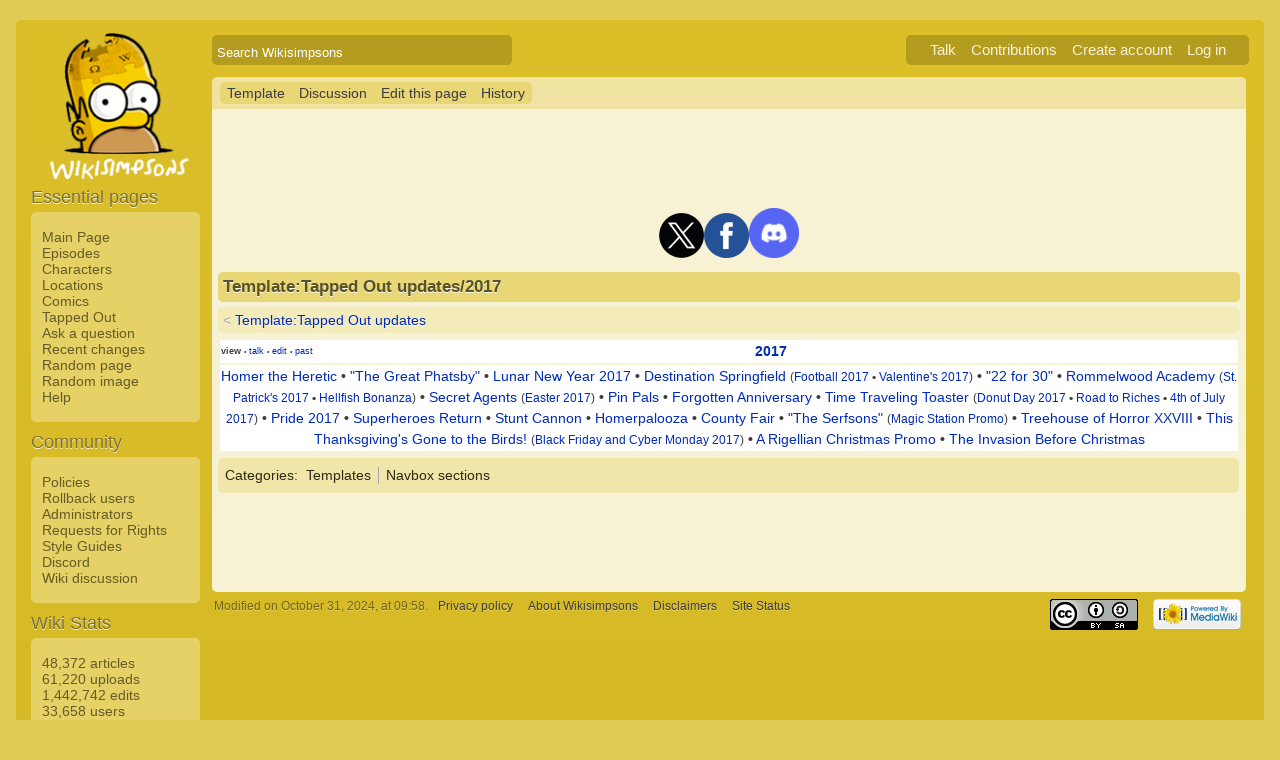

--- FILE ---
content_type: text/html; charset=UTF-8
request_url: https://simpsonswiki.com/wiki/Template:Tapped_Out_updates/2017
body_size: 8953
content:
<!DOCTYPE html>
<html class="client-nojs" lang="en" dir="ltr">
<head>
<meta charset="UTF-8"/>
<title>Template:Tapped Out updates/2017 - Wikisimpsons, the Simpsons Wiki</title>
<script>document.documentElement.className = document.documentElement.className.replace( /(^|\s)client-nojs(\s|$)/, "$1client-js$2" );</script>
<script>(window.RLQ=window.RLQ||[]).push(function(){mw.config.set({"wgCanonicalNamespace":"Template","wgCanonicalSpecialPageName":false,"wgNamespaceNumber":10,"wgPageName":"Template:Tapped_Out_updates/2017","wgTitle":"Tapped Out updates/2017","wgCurRevisionId":1340403,"wgRevisionId":1340403,"wgArticleId":172066,"wgIsArticle":true,"wgIsRedirect":false,"wgAction":"view","wgUserName":null,"wgUserGroups":["*"],"wgCategories":["Templates","Navbox sections"],"wgBreakFrames":false,"wgPageContentLanguage":"en","wgPageContentModel":"wikitext","wgSeparatorTransformTable":["",""],"wgDigitTransformTable":["",""],"wgDefaultDateFormat":"mdy","wgMonthNames":["","January","February","March","April","May","June","July","August","September","October","November","December"],"wgMonthNamesShort":["","Jan","Feb","Mar","Apr","May","Jun","Jul","Aug","Sep","Oct","Nov","Dec"],"wgRelevantPageName":"Template:Tapped_Out_updates/2017","wgRelevantArticleId":172066,"wgRequestId":"6daf6d382e01853ec425c329","wgIsProbablyEditable":true,"wgRestrictionEdit":[],"wgRestrictionMove":[],"wgWikiEditorEnabledModules":{"toolbar":true,"dialogs":true,"preview":true,"publish":false},"wgCategoryTreePageCategoryOptions":"{\"mode\":0,\"hideprefix\":20,\"showcount\":true,\"namespaces\":false}"});mw.loader.state({"site.styles":"ready","noscript":"ready","user.styles":"ready","user":"ready","user.options":"loading","user.tokens":"loading","mediawiki.legacy.shared":"ready","mediawiki.legacy.commonPrint":"ready","mediawiki.sectionAnchor":"ready","skins.wikisimpsons":"ready"});mw.loader.implement("user.options@0j3lz3q",function($,jQuery,require,module){mw.user.options.set({"variant":"en"});});mw.loader.implement("user.tokens@081hide",function ( $, jQuery, require, module ) {
mw.user.tokens.set({"editToken":"+\\","patrolToken":"+\\","watchToken":"+\\","csrfToken":"+\\"});/*@nomin*/;

});mw.loader.load(["mediawiki.action.view.postEdit","site","mediawiki.page.startup","mediawiki.user","mediawiki.hidpi","mediawiki.page.ready","mediawiki.searchSuggest","ext.gadget.collapsibleTables","skins.wikisimpsons.js"]);});</script>
<link rel="stylesheet" href="/w/load.php?debug=false&amp;lang=en&amp;modules=mediawiki.legacy.commonPrint%2Cshared%7Cmediawiki.sectionAnchor%7Cskins.wikisimpsons&amp;only=styles&amp;skin=wikisimpsons"/>
<script async="" src="/w/load.php?debug=false&amp;lang=en&amp;modules=startup&amp;only=scripts&amp;skin=wikisimpsons"></script>
<meta name="ResourceLoaderDynamicStyles" content=""/>
<link rel="stylesheet" href="/w/load.php?debug=false&amp;lang=en&amp;modules=site.styles&amp;only=styles&amp;skin=wikisimpsons"/>
<meta name="generator" content="MediaWiki 1.29.0"/>
<link rel="alternate" type="application/x-wiki" title="Edit this page" href="/w/index.php?title=Template:Tapped_Out_updates/2017&amp;action=edit"/>
<link rel="edit" title="Edit this page" href="/w/index.php?title=Template:Tapped_Out_updates/2017&amp;action=edit"/>
<link rel="shortcut icon" href="/favicon.ico"/>
<link rel="search" type="application/opensearchdescription+xml" href="/w/opensearch_desc.php" title="Wikisimpsons (en)"/>
<link rel="EditURI" type="application/rsd+xml" href="https://simpsonswiki.com/w/api.php?action=rsd"/>
<link rel="copyright" href="//creativecommons.org/licenses/by-sa/3.0/"/>
<link rel="alternate" type="application/atom+xml" title="Wikisimpsons Atom feed" href="/w/index.php?title=Special:RecentChanges&amp;feed=atom"/>
<link rel="canonical" href="https://simpsonswiki.com/wiki/Template:Tapped_Out_updates/2017"/>
	<meta property="og:type" content="article"/>

	<meta property="og:site_name" content="Wikisimpsons"/>

	<meta property="og:title" content="Tapped Out updates/2017"/>

	<meta property="og:url" content="https://simpsonswiki.com/wiki/Template:Tapped_Out_updates/2017"/>

	<meta property="fb:app_id" content="208195102528120"/>

</head>
<body class="mediawiki ltr sitedir-ltr mw-hide-empty-elt ns-10 ns-subject page-Template_Tapped_Out_updates_2017 rootpage-Template_Tapped_Out_updates skin-wikisimpsons action-view"><script type="application/ld+json">
{
  "@context": "http://schema.org",
  "@type": "WebSite",
  "name": "Wikisimpsons",
  "alternateName": "Simpsons Wiki",
  "url": "https://simpsonswiki.com/"
}
</script>
	<script async src="//pagead2.googlesyndication.com/pagead/js/adsbygoogle.js"></script>
	<script>
	(adsbygoogle = window.adsbygoogle || []).push({});
	</script>
<div id="main_container">
		
	<table id="main_table" cellpadding="5">
		<tr>
			<td class="mobile-hide"></td>
			<td>
				<a
					href="/wiki/Main_Page"
					 title="Visit the main page"				>
					<img
						src="https://static.simpsonswiki.com/logos/wikilogo-default.png"
						alt="Wikisimpsons"
						id="logo"
						class="mobile-show"
					/>
				</a>
				<div id="page_header">
								<!--<span id="page_title">Template:Tapped Out updates/2017</span>-->
					<form action="/w/index.php" id="searchform">
						<input type="hidden" name="title" value="Special:Search" />
						<span id="page_title">
							<div class="search_box">
							  <div class="search_container">
							      <!--<span class="icon"><i class="fa fa-search"></i></span>-->
							      <!--<input type="search" id="search" placeholder="Search Wikisimpsons" />-->
							      <input type="search" name="search" placeholder="Search Wikisimpsons" title="Search Wikisimpsons [f]" accesskey="f" id="searchInput"/>							  </div>
							</div>
						</span>
					</form>
									<div id="user_box">
						<ul>
							<li id="pt-anontalk"><a href="/wiki/Special:MyTalk" title="Discussion about edits from this IP address [n]" accesskey="n">Talk</a></li><li id="pt-anoncontribs"><a href="/wiki/Special:MyContributions" title="A list of edits made from this IP address [y]" accesskey="y">Contributions</a></li><li id="pt-createaccount"><a href="/w/index.php?title=Special:CreateAccount&amp;returnto=Template%3ATapped+Out+updates%2F2017" title="You are encouraged to create an account and log in; however, it is not mandatory">Create account</a></li><li id="pt-login"><a href="/w/index.php?title=Special:UserLogin&amp;returnto=Template%3ATapped+Out+updates%2F2017" title="You are encouraged to log in; however, it is not mandatory [o]" accesskey="o">Log in</a></li>						</ul>
					</div>
				</div>
			</td>
		</tr>
		<tr>
			<td id="sidebar" class="mobile-hide">
				<a
					href="/wiki/Main_Page"
					 title="Visit the main page"				>
					<img
						src="https://static.simpsonswiki.com/logos/wikilogo-default.png"
						alt="Wikisimpsons"
						id="logo"
					/>
				</a>
				<div id="sidebar_content">
				
					<!-- Sidebar -->
					
					
										<div id="p-navigation">
						<div class="sidebar_header">Essential pages</div>
											<div class="sidebar">
							<ul>
					<li id="n-Main-Page"><a href="/wiki/Main_Page">Main Page</a></li><li id="n-Episodes"><a href="/wiki/List_of_episodes">Episodes</a></li><li id="n-Characters"><a href="/wiki/Category:Characters">Characters</a></li><li id="n-Locations"><a href="/wiki/Category:Locations">Locations</a></li><li id="n-Comics"><a href="/wiki/Wikisimpsons:Comics_Main_Page">Comics</a></li><li id="n-Tapped-Out"><a href="/wiki/Wikisimpsons:Tapped_Out_portal">Tapped Out</a></li><li id="n-Ask-a-question"><a href="https://answers.simpsonswiki.com/ask">Ask a question</a></li><li id="n-recentchanges"><a href="/wiki/Special:RecentChanges" title="A list of recent changes in the wiki [r]" accesskey="r">Recent changes</a></li><li id="n-randompage"><a href="/wiki/Special:Random" title="Load a random page [x]" accesskey="x">Random page</a></li><li id="n-Random-image"><a href="/wiki/Special:Random/File">Random image</a></li><li id="n-help"><a href="/wiki/Help:Contents" title="The place to find out">Help</a></li>							</ul>
						</div>
					</div>					<div id="p-Community">
						<div class="sidebar_header">Community</div>
											<div class="sidebar">
							<ul>
					<li id="n-Policies"><a href="/wiki/Wikisimpsons:Policies_and_Guidelines">Policies</a></li><li id="n-Rollback-users"><a href="/wiki/Wikisimpsons:Rollback">Rollback users</a></li><li id="n-Administrators"><a href="/wiki/Wikisimpsons:Administrators">Administrators</a></li><li id="n-Requests-for-Rights"><a href="/wiki/Wikisimpsons:Requests_for_Rights">Requests for Rights</a></li><li id="n-Style-Guides"><a href="/wiki/Category:Style_Guides">Style Guides</a></li><li id="n-Discord"><a href="https://discord.gg/XfHxBDQ" rel="nofollow">Discord</a></li><li id="n-Wiki-discussion"><a href="/wiki/Wikisimpsons:Wiki_discussion">Wiki discussion</a></li>							</ul>
						</div>
					</div>					<div id="p-Wiki_Stats">
						<div class="sidebar_header">Wiki Stats</div>
											<div class="sidebar">
							<ul>
					<li id="n-48.2C372-articles"><a href="/wiki/Special:Statistics">48,372 articles</a></li><li id="n-61.2C220-uploads"><a href="/wiki/Special:Statistics">61,220 uploads</a></li><li id="n-1.2C442.2C742-edits"><a href="/wiki/Special:Statistics">1,442,742 edits</a></li><li id="n-33.2C658-users"><a href="/wiki/Special:Statistics">33,658 users</a></li>							</ul>
						</div>
					</div>					<div id="p-tb">
						<div class="sidebar_header">Tools</div>
											<div class="sidebar">
							<ul>
					<li id="t-whatlinkshere"><a href="/wiki/Special:WhatLinksHere/Template:Tapped_Out_updates/2017" title="A list of all wiki pages that link here [j]" accesskey="j">What links here</a></li><li id="t-recentchangeslinked"><a href="/wiki/Special:RecentChangesLinked/Template:Tapped_Out_updates/2017" rel="nofollow" title="Recent changes in pages linked from this page [k]" accesskey="k">Related changes</a></li><li id="t-specialpages"><a href="/wiki/Special:SpecialPages" title="A list of all special pages [q]" accesskey="q">Special pages</a></li><li id="t-print"><a href="/w/index.php?title=Template:Tapped_Out_updates/2017&amp;printable=yes" rel="alternate" title="Printable version of this page [p]" accesskey="p">Printable version</a></li><li id="t-permalink"><a href="/w/index.php?title=Template:Tapped_Out_updates/2017&amp;oldid=1340403" title="Permanent link to this revision of the page">Permanent link</a></li><li id="t-info"><a href="/w/index.php?title=Template:Tapped_Out_updates/2017&amp;action=info" title="More information about this page">Page information</a></li>							</ul>
						</div>
					</div>					<div id="p-Wiki_Network">
						<div class="sidebar_header">Wiki Network</div>
											<div class="sidebar">
							<ul>
					<li id="n-Svenska-Wikisimpsons"><a href="https://sv.simpsonswiki.com/wiki/Huvudsida">Svenska Wikisimpsons</a></li><li id="n-Wikisimpsons-Answers"><a href="https://answers.simpsonswiki.com/">Wikisimpsons Answers</a></li><li id="n-The-Springfield-Shopper"><a href="https://news.simpsonswiki.com/" rel="nofollow">The Springfield Shopper</a></li><li id="n-Simpsonspedia"><a href="http://simpsonspedia.net/index.php?title=Simpsonspedia">Simpsonspedia</a></li>							</ul>
						</div>
					</div>					<div id="p-Affiliates">
						<div class="sidebar_header">Affiliates</div>
											<div class="sidebar">
							<ul>
					<li id="n-The-Simpsons-Comics-Site"><a href="http://tscs.xtreemhost.com/" rel="nofollow">The Simpsons Comics Site</a></li><li id="n-Springfield-Punx"><a href="http://springfieldpunx.blogspot.com/" rel="nofollow">Springfield Punx</a></li><li id="n-Dead-Homer-Society"><a href="https://deadhomersociety.wordpress.com/" rel="nofollow">Dead Homer Society</a></li><li id="n-The-Infosphere"><a href="http://theinfosphere.org/">The Infosphere</a></li><li id="n-NIWA"><a href="http://niwanetwork.org/" rel="nofollow">NIWA</a></li><li id="n-Other-affiliates"><a href="/wiki/Wikisimpsons:Affiliates">Other affiliates</a></li>							</ul>
						</div>
					</div>					<div id="p-socialsidebar">
						<div class="sidebar_header">Social Media</div>
					<iframe src="//www.facebook.com/plugins/like.php?app_id=150743178336313&amp;href=https%3A%2F%2Fwww.facebook.com%2Fwikisimpsons&amp;send=false&amp;layout=button_count&amp;width=135&amp;show_faces=false&amp;action=like&amp;colorscheme=light&amp;font&amp;height=21" scrolling="no" frameborder="0" style="border:none; overflow:hidden; width:135px; height:21px;" allowTransparency="true"></iframe><a href="https://twitter.com/simpsonswiki" class="twitter-follow-button" data-show-count="false">Follow @simpsonswiki</a><script src="//platform.twitter.com/widgets.js" type="text/javascript"></script></div>					<!-- Google AdSense -->
					<div class="portlet">
					<!--<h5>Advertisement</h5>-->
				   <!-- Wikisimpsons Sidebar -->
				   <ins class="adsbygoogle"
				        style="display:inline-block;width:160px;height:600px"
				        data-ad-client="ca-pub-9190928661218539"
				        data-ad-slot="3489039103"></ins>
				   <script>
				   (adsbygoogle = window.adsbygoogle || []).push({});
				   </script>
				</div>					<!-- End Google AdSense -->
					<!-- End Sidebar -->

				</div>
			</td>
			<td id="primary_content">
				<a id="top"></a>
				<!--<div id="notice">Test Notice</div>
				<div id="alert">Test Alert</div>-->
												<div id="page-toolbar">
					<ul>
						<li id="ca-nstab-template" class="selected"><a href="/wiki/Template:Tapped_Out_updates/2017" title="View the template [c]" accesskey="c">Template</a></li><li id="ca-talk"><a href="/wiki/Template_talk:Tapped_Out_updates/2017" rel="discussion" title="Discussion about the content page [t]" accesskey="t">Discussion</a></li><li id="ca-edit"><a href="/w/index.php?title=Template:Tapped_Out_updates/2017&amp;action=edit" title="Edit this page [e]" accesskey="e">Edit this page</a></li><li id="ca-history"><a href="/w/index.php?title=Template:Tapped_Out_updates/2017&amp;action=history" title="Past revisions of this page [h]" accesskey="h">History</a></li>					</ul>
				</div>

				
				<div id="primary_content" class="mw-body">
					<!-- Google AdSense -->
					<div align="center" class="adBanner">
				   <!-- Wikisimpsons Top Banner -->
				   <ins class="adsbygoogle"
				        style="display:inline-block;width:728px;height:90px"
				        data-ad-client="ca-pub-9190928661218539"
				        data-ad-slot="9535572701"></ins>
				   <script>
				   (adsbygoogle = window.adsbygoogle || []).push({});
				   </script>
				</div>
				<center><a href="http://twitter.com/simpsonswiki" title="Twitter" rel="nofollow"><img alt="Twitter" src="https://static.simpsonswiki.com/images/thumb/0/02/Twittericon.png/90px-Twittericon.png" width="45" height="45" srcset="https://static.simpsonswiki.com/images/thumb/0/02/Twittericon.png/68px-Twittericon.png 1.5x, https://static.simpsonswiki.com/images/thumb/0/02/Twittericon.png/90px-Twittericon.png 2x"></a><a href="http://www.facebook.com/wikisimpsons" title="Facebook" rel="nofollow"><img alt="Facebook" src="https://static.simpsonswiki.com/images/thumb/5/53/Facebookicon.png/90px-Facebookicon.png" width="45" height="45" srcset="https://static.simpsonswiki.com/images/thumb/5/53/Facebookicon.png/68px-Facebookicon.png 1.5x, https://static.simpsonswiki.com/images/thumb/5/53/Facebookicon.png/90px-Facebookicon.png 2x"></a><a href="https://discord.gg/GyneDH6" title="Discord" rel="nofollow"><img alt="Discord" src="https://static.simpsonswiki.com/images/thumb/3/3b/Discordlogo.png/102px-Discordlogo.png" width="50" height="50" srcset="https://static.simpsonswiki.com/images/thumb/3/3b/Discordlogo.png/102px-Discordlogo.png 1.5x, https://static.simpsonswiki.com/images/thumb/3/3b/Discordlogo.png/102px-Discordlogo.png 2x"></a></center>
									<!-- End Google AdSense -->

					<!-- Page Title -->
										<h1 class="page_title firstHeading" id="firstHeading">Template:Tapped Out updates/2017</h1>
										<!-- Tagline (Print Only -->
					<div id="site_tagline">Wikisimpsons - The Simpsons Wiki</div>

					<!-- Subtitles -->
					<div class="subtitle"><span class="subpages">&lt; <a href="/wiki/Template:Tapped_Out_updates" title="Template:Tapped Out updates">Template:Tapped Out updates</a></span></div>					
					<!-- Body Text -->
					<div id="mw-content-text" lang="en" dir="ltr" class="mw-content-ltr"><table width="100%">
<tr>
<th colspan="3" style="background: #ffffff"><div style="float:left; width:6em; text-align:left"><div class="noprint plainlinks navbar" style="background:none; padding:0; font-weight:normal;; font-size:xx-small;"><a class="mw-selflink selflink"><span title="View this template" style="">view</span></a>&#160;<span style="font-size:80%;">•</span>&#160;<a href="/wiki/Template_talk:Tapped_Out_updates/2017" title="Template talk:Tapped Out updates/2017"><span title="Discuss this template" style="">talk</span></a>&#160;<span style="font-size:80%;">•</span>&#160;<a rel="nofollow" class="external text" href="https://simpsonswiki.com/w/index.php?title=Template:Tapped_Out_updates/2017&amp;action=edit"><span title="Edit this template" style=";">edit</span></a>&#160;<span style="font-size:80%;">•</span>&#160;<a rel="nofollow" class="external text" href="https://simpsonswiki.com/w/index.php?title=Template:Tapped_Out_updates/2017&amp;action=history"><span title="History of this template" style=";">past</span></a></div></div> <a href="/wiki/2017" title="2017">2017</a>
</th></tr>
<tr>
<td colspan="3" align="center" style="background: #ffffff"> <a href="/wiki/The_Simpsons:_Tapped_Out_Homer_the_Heretic_content_update" title="The Simpsons: Tapped Out Homer the Heretic content update">Homer the Heretic</a> <b>•</b> <a href="/wiki/The_Simpsons:_Tapped_Out_%22The_Great_Phatsby%22_episode_tie-in_content_update" title="The Simpsons: Tapped Out &quot;The Great Phatsby&quot; episode tie-in content update">"The Great Phatsby"</a> <b>•</b> <a href="/wiki/The_Simpsons:_Tapped_Out_Lunar_New_Year_2017_content_update" title="The Simpsons: Tapped Out Lunar New Year 2017 content update">Lunar New Year 2017</a> <b>•</b> <a href="/wiki/The_Simpsons:_Tapped_Out_Destination_Springfield_content_update" title="The Simpsons: Tapped Out Destination Springfield content update">Destination Springfield</a> <span style="font-size:smaller; line-height:130%">(<a href="/wiki/The_Simpsons:_Tapped_Out_Destination_Springfield_content_update/Football_2017" title="The Simpsons: Tapped Out Destination Springfield content update/Football 2017">Football 2017</a> <b>•</b> <a href="/wiki/The_Simpsons:_Tapped_Out_Destination_Springfield_content_update/Valentine%27s_2017" title="The Simpsons: Tapped Out Destination Springfield content update/Valentine's 2017">Valentine's 2017</a>)</span> <b>•</b> <a href="/wiki/The_Simpsons:_Tapped_Out_%2222_for_30%22_episode_tie-in_content_update" title="The Simpsons: Tapped Out &quot;22 for 30&quot; episode tie-in content update">"22 for 30"</a> <b>•</b> <a href="/wiki/The_Simpsons:_Tapped_Out_Rommelwood_Academy_content_update" title="The Simpsons: Tapped Out Rommelwood Academy content update">Rommelwood Academy</a> <span style="font-size:smaller; line-height:130%">(<a href="/wiki/The_Simpsons:_Tapped_Out_Rommelwood_Academy_content_update/St._Patrick%27s_2017" title="The Simpsons: Tapped Out Rommelwood Academy content update/St. Patrick's 2017">St. Patrick's 2017</a> <b>•</b> <a href="/wiki/The_Simpsons:_Tapped_Out_Rommelwood_Academy_content_update/Hellfish_Bonanza" title="The Simpsons: Tapped Out Rommelwood Academy content update/Hellfish Bonanza">Hellfish Bonanza</a>)</span> <b>•</b> <a href="/wiki/The_Simpsons:_Tapped_Out_Secret_Agents_content_update" title="The Simpsons: Tapped Out Secret Agents content update">Secret Agents</a> <span style="font-size:smaller; line-height:130%">(<a href="/wiki/The_Simpsons:_Tapped_Out_Secret_Agents_content_update/Easter_2017" title="The Simpsons: Tapped Out Secret Agents content update/Easter 2017">Easter 2017</a>)</span> <b>•</b> <a href="/wiki/The_Simpsons:_Tapped_Out_Pin_Pals_content_update" title="The Simpsons: Tapped Out Pin Pals content update">Pin Pals</a> <b>•</b> <a href="/wiki/The_Simpsons:_Tapped_Out_Forgotten_Anniversary_content_update" title="The Simpsons: Tapped Out Forgotten Anniversary content update">Forgotten Anniversary</a> <b>•</b> <a href="/wiki/The_Simpsons:_Tapped_Out_Time_Traveling_Toaster_content_update" title="The Simpsons: Tapped Out Time Traveling Toaster content update">Time Traveling Toaster</a> <span style="font-size:smaller; line-height:130%">(<a href="/wiki/The_Simpsons:_Tapped_Out_Time_Traveling_Toaster_content_update/Donut_Day_2017" title="The Simpsons: Tapped Out Time Traveling Toaster content update/Donut Day 2017">Donut Day 2017</a> <b>•</b> <a href="/wiki/The_Simpsons:_Tapped_Out_Time_Traveling_Toaster_content_update/Road_to_Riches" title="The Simpsons: Tapped Out Time Traveling Toaster content update/Road to Riches">Road to Riches</a> <b>•</b> <a href="/wiki/The_Simpsons:_Tapped_Out_Time_Traveling_Toaster_content_update/4th_of_July_2017" title="The Simpsons: Tapped Out Time Traveling Toaster content update/4th of July 2017">4th of July 2017</a>)</span> <b>•</b> <a href="/wiki/The_Simpsons:_Tapped_Out_Pride_2017_content_update" title="The Simpsons: Tapped Out Pride 2017 content update">Pride 2017</a> <b>•</b> <a href="/wiki/The_Simpsons:_Tapped_Out_Superheroes_Return_content_update" title="The Simpsons: Tapped Out Superheroes Return content update">Superheroes Return</a> <b>•</b> <a href="/wiki/The_Simpsons:_Tapped_Out_Stunt_Cannon_content_update" title="The Simpsons: Tapped Out Stunt Cannon content update">Stunt Cannon</a> <b>•</b> <a href="/wiki/The_Simpsons:_Tapped_Out_Homerpalooza_content_update" title="The Simpsons: Tapped Out Homerpalooza content update">Homerpalooza</a> <b>•</b> <a href="/wiki/The_Simpsons:_Tapped_Out_County_Fair_content_update" title="The Simpsons: Tapped Out County Fair content update">County Fair</a> <b>•</b> <a href="/wiki/The_Simpsons:_Tapped_Out_%22The_Serfsons%22_episode_tie-in_content_update" title="The Simpsons: Tapped Out &quot;The Serfsons&quot; episode tie-in content update">"The Serfsons"</a> <span style="font-size:smaller; line-height:130%">(<a href="/wiki/The_Simpsons:_Tapped_Out_%22The_Serfsons%22_episode_tie-in_content_update/Magic_Station_Promo" title="The Simpsons: Tapped Out &quot;The Serfsons&quot; episode tie-in content update/Magic Station Promo">Magic Station Promo</a>)</span> <b>•</b> <a href="/wiki/The_Simpsons:_Tapped_Out_Treehouse_of_Horror_XXVIII_content_update" title="The Simpsons: Tapped Out Treehouse of Horror XXVIII content update">Treehouse of Horror XXVIII</a> <b>•</b> <a href="/wiki/The_Simpsons:_Tapped_Out_This_Thanksgiving%27s_Gone_to_the_Birds!_content_update" title="The Simpsons: Tapped Out This Thanksgiving's Gone to the Birds! content update">This Thanksgiving's Gone to the Birds!</a> <span style="font-size:smaller; line-height:130%">(<a href="/wiki/The_Simpsons:_Tapped_Out_This_Thanksgiving%27s_Gone_to_the_Birds!_content_update/Black_Friday_and_Cyber_Monday_2017" title="The Simpsons: Tapped Out This Thanksgiving's Gone to the Birds! content update/Black Friday and Cyber Monday 2017">Black Friday and Cyber Monday 2017</a>)</span> <b>•</b> <a href="/wiki/The_Simpsons:_Tapped_Out_A_Rigellian_Christmas_Promo_content_update" title="The Simpsons: Tapped Out A Rigellian Christmas Promo content update">A Rigellian Christmas Promo</a>  <b>•</b> <a href="/wiki/The_Simpsons:_Tapped_Out_The_Invasion_Before_Christmas_content_update" title="The Simpsons: Tapped Out The Invasion Before Christmas content update">The Invasion Before Christmas</a>
</td></tr></table>

<!-- Tidy found serious XHTML errors -->

<!-- 
NewPP limit report
Cached time: 20260114191923
Cache expiry: 86400
Dynamic content: false
CPU time usage: 0.019 seconds
Real time usage: 0.031 seconds
Preprocessor visited node count: 384/1000000
Preprocessor generated node count: 1583/1000000
Post‐expand include size: 10196/4194304 bytes
Template argument size: 6261/4194304 bytes
Highest expansion depth: 9/40
Expensive parser function count: 0/100
-->
<!--
Transclusion expansion time report (%,ms,calls,template)
100.00%   16.316      1 -total
100.00%   16.316      1 Template:NavboxCollapsible
 39.02%    6.366      1 Template:Navbar
 24.91%    4.064      6 Template:Small
 19.44%    3.171      4 Template:Transclude
 17.98%    2.934     20 Template:TOCU
 13.36%    2.180     10 Template:TOCU2
-->

<!-- Saved in parser cache with key sw_wiki-mw_:pcache:idhash:172066-0!*!0!*!*!*!* and timestamp 20260114191923 and revision id 1340403
 -->
</div><div class="printfooter">
Retrieved from "<a dir="ltr" href="https://simpsonswiki.com/w/index.php?title=Template:Tapped_Out_updates/2017&amp;oldid=1340403">https://simpsonswiki.com/w/index.php?title=Template:Tapped_Out_updates/2017&amp;oldid=1340403</a>"</div>
					<!-- End Body Text -->

					<!-- Google AdSense -->
        				        			<!-- End Google AdSense -->

					<!-- Categories -->
					<div id="catlinks" class="catlinks" data-mw="interface"><div id="mw-normal-catlinks" class="mw-normal-catlinks"><a href="/wiki/Special:Categories" title="Special:Categories">Categories</a>: <ul><li><a href="/wiki/Category:Templates" title="Category:Templates">Templates</a></li><li><a href="/wiki/Category:Navbox_sections" title="Category:Navbox sections">Navbox sections</a></li></ul></div></div>					<!-- Extension Text -->
										<!-- Google AdSense -->
					<div align="center" class="adBanner">
				   <!-- Wikisimpsons Bottom Banner -->
				   <ins class="adsbygoogle"
				        style="display:inline-block;width:728px;height:90px"
				        data-ad-client="ca-pub-9190928661218539"
				        data-ad-slot="2012305905"></ins>
				   <script>
				   (adsbygoogle = window.adsbygoogle || []).push({});
				   </script>
                   </div>					<!-- End Google AdSense -->
					<!-- Status Indicators -->
									</div>

				<div id="footer_content">
					<ul>
						<li> Modified on October 31, 2024, at 09:58.</li>
						<li></li>
					</ul>
					<!-- Footer Links -->
										</ul>
												<ul>
															<li><a href="/wiki/Wikisimpsons:Privacy_policy" title="Wikisimpsons:Privacy policy">Privacy policy</a></li>
															<li><a href="/wiki/Wikisimpsons:About" title="Wikisimpsons:About">About Wikisimpsons</a></li>
															<li><a href="/wiki/Wikisimpsons:General_disclaimer" title="Wikisimpsons:General disclaimer">Disclaimers</a></li>
							<li><a href="https://status.simpsonswiki.com/">Site Status</a></li>					</ul>
										<!-- End Footer Links -->
					<!-- Footer Icons -->
					<ul id="icons">
											<li>
					<a href="//creativecommons.org/licenses/by-sa/3.0/"><img src="https://static.simpsonswiki.com/images/cc-by-sa.png" alt="Attribution-ShareAlike 3.0 Unported" width="88" height="31"/></a>						</li>
											<li>
					<a href="https://www.mediawiki.org/"><img src="https://static.simpsonswiki.com/images/mediawiki.png" alt="Powered by MediaWiki" width="88" height="31"/></a>						</li>
										</ul>
					<!-- End Footer Icons -->
				</div>
			</td>
		</tr>
	</table>
</div>


<footer>
	<p>&copy; 2026 Wikisimpsons. All Rights Reserved.</p>
	<p>The Simpsons&reg; is a registered trademark of 20th Century Fox.</p>
	<p>cached January 14th 2:19 pm by ( web
)</p>
</footer>

<!-- Google Analytics -->
<script>
  (function(i,s,o,g,r,a,m){i['GoogleAnalyticsObject']=r;i[r]=i[r]||function(){
  (i[r].q=i[r].q||[]).push(arguments)},i[r].l=1*new Date();a=s.createElement(o),
  m=s.getElementsByTagName(o)[0];a.async=1;a.src=g;m.parentNode.insertBefore(a,m)
  })(window,document,'script','https://www.google-analytics.com/analytics.js','ga');

  ga('create', 'UA-92242107-1', 'auto');
  ga('send', 'pageview');

</script>
<!-- Google Analytics -->
  
 <script>(window.RLQ=window.RLQ||[]).push(function(){mw.config.set({"wgPageParseReport":{"limitreport":{"cputime":"0.019","walltime":"0.031","ppvisitednodes":{"value":384,"limit":1000000},"ppgeneratednodes":{"value":1583,"limit":1000000},"postexpandincludesize":{"value":10196,"limit":4194304},"templateargumentsize":{"value":6261,"limit":4194304},"expansiondepth":{"value":9,"limit":40},"expensivefunctioncount":{"value":0,"limit":100},"timingprofile":["100.00%   16.316      1 -total","100.00%   16.316      1 Template:NavboxCollapsible"," 39.02%    6.366      1 Template:Navbar"," 24.91%    4.064      6 Template:Small"," 19.44%    3.171      4 Template:Transclude"," 17.98%    2.934     20 Template:TOCU"," 13.36%    2.180     10 Template:TOCU2"]},"cachereport":{"timestamp":"20260114191923","ttl":86400,"transientcontent":false}}});});</script><!-- Piwik -->
<script type="text/javascript">
  var _paq = _paq || [];
  _paq.push(["trackPageView"]);
  _paq.push(["enableLinkTracking"]);

  (function() {
    var u=(("https:" == document.location.protocol) ? "https" : "http") + "://piwik.simpsonswiki.com/";
    _paq.push(["setTrackerUrl", u+"piwik.php"]);
    _paq.push(["setSiteId", "1"]);
    var d=document, g=d.createElement("script"), s=d.getElementsByTagName("script")[0]; g.type="text/javascript";
    g.defer=true; g.async=true; g.src=u+"piwik.js"; s.parentNode.insertBefore(g,s);
  })();
</script>
<!-- End Piwik Code -->

<!-- Piwik Image Tracker -->
<noscript><img src="http://piwik.simpsonswiki.com/piwik.php?idsite=1&amp;rec=1" style="border:0" alt="" /></noscript>
<!-- End Piwik --><script>(window.RLQ=window.RLQ||[]).push(function(){mw.config.set({"wgBackendResponseTime":73});});</script> </body>
 </html>

--- FILE ---
content_type: text/html; charset=utf-8
request_url: https://www.google.com/recaptcha/api2/aframe
body_size: 266
content:
<!DOCTYPE HTML><html><head><meta http-equiv="content-type" content="text/html; charset=UTF-8"></head><body><script nonce="o0kUO1jPdnmCJvguahuSDw">/** Anti-fraud and anti-abuse applications only. See google.com/recaptcha */ try{var clients={'sodar':'https://pagead2.googlesyndication.com/pagead/sodar?'};window.addEventListener("message",function(a){try{if(a.source===window.parent){var b=JSON.parse(a.data);var c=clients[b['id']];if(c){var d=document.createElement('img');d.src=c+b['params']+'&rc='+(localStorage.getItem("rc::a")?sessionStorage.getItem("rc::b"):"");window.document.body.appendChild(d);sessionStorage.setItem("rc::e",parseInt(sessionStorage.getItem("rc::e")||0)+1);localStorage.setItem("rc::h",'1768418366807');}}}catch(b){}});window.parent.postMessage("_grecaptcha_ready", "*");}catch(b){}</script></body></html>